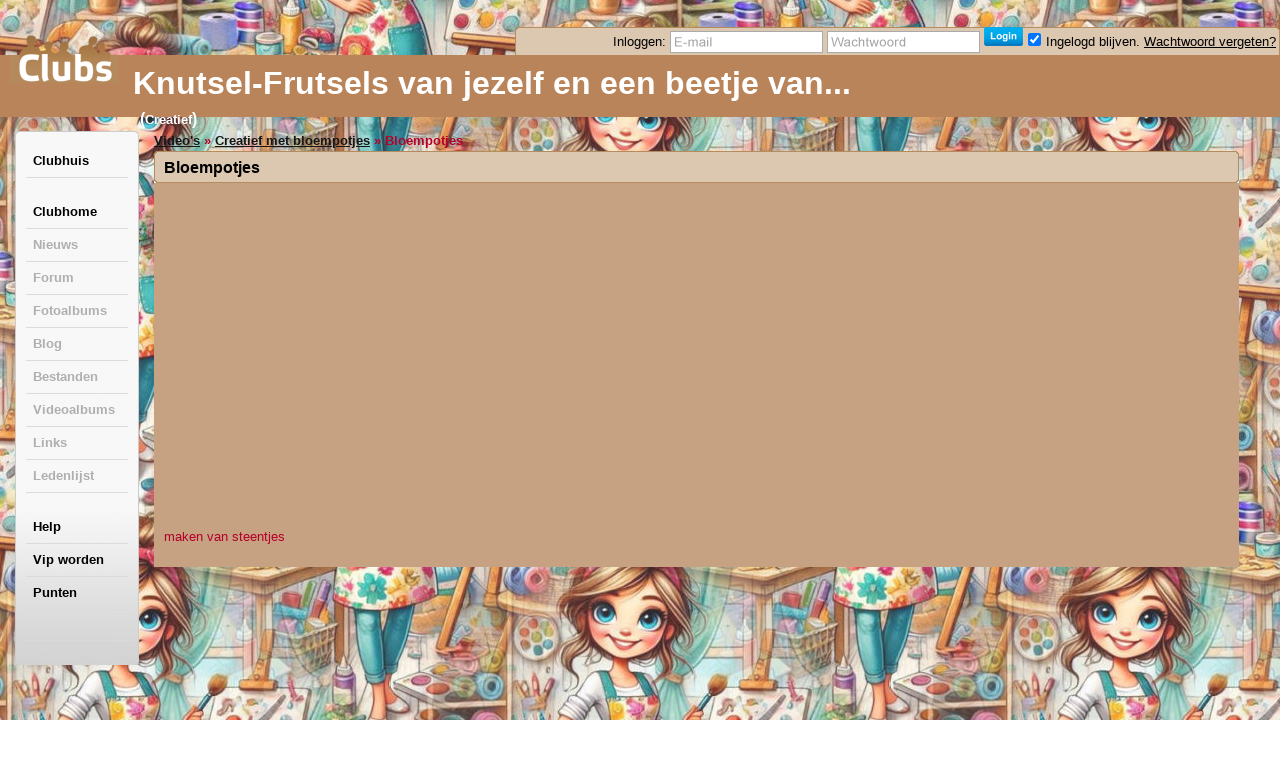

--- FILE ---
content_type: text/html; charset=utf-8
request_url: https://knutsel-frutsels.clubs.nl/video/detail/99219_bloempotjes
body_size: 3487
content:
<!DOCTYPE html PUBLIC "-//W3C//DTD XHTML 1.0 Strict//EN" "http://www.w3.org/TR/xhtml1/DTD/xhtml1-strict.dtd">
<html xmlns="http://www.w3.org/1999/xhtml" xml:lang="nl" lang="nl"
      xmlns:og="http://ogp.me/ns#"
      xmlns:fb="https://www.facebook.com/2008/fbml">
<head>
    <meta http-equiv="X-UA-Compatible" content="IE=edge,chrome=1"/>
    <meta name="viewport" content="width=device-width,initial-scale=1">
    <!--[if lte IE 10]>
    <style type="text/css">
        #pic {
            position: relative;
            top: -20px;
        }

    </style>
    <![endif]-->
    <meta http-equiv="Content-Type" content="text/html; charset=utf-8" />
    <meta name="title" content="Bloempotjes - Creatief met bloempotjes - Videoalbums - Knutsel-Frutsels van jezelf en een beetje van..." />
<meta name="language" content="nl" />
<meta name="robots" content="index, follow" />
    <title>Bloempotjes - Creatief met bloempotjes - Videoalbums - Knutsel-Frutsels van jezelf en een beetje van...</title>
    <link rel="canonical" href="//knutsel-frutsels.clubs.nl/video/detail/99219_bloempotjes" />    <meta property="og:title" content="Bloempotjes - Creatief met bloempotjes - Videoalbums - Knutsel-Frutsels van jezelf en een beetje van..." />
<meta property="og:url" content="//knutsel-frutsels.clubs.nl/video/detail/99219_bloempotjes" />
<meta property="fb:app_id" content="105112519559595" />

            
        
    
    
    
    <link rel="stylesheet" type="text/css" media="screen" href="//static.clubs.nl/css/default.css?f68dfc" />
<link rel="stylesheet" type="text/css" media="screen" href="//static.clubs.nl/css/layout.css?f68dfc" />
<link rel="stylesheet" type="text/css" media="screen" href="//static.clubs.nl/css/dropzone.css?f68dfc" />
<link rel="stylesheet" type="text/css" media="screen" href="//static.clubs.nl/css/wide.css?f68dfc" />
<link rel="stylesheet" type="text/css" media="screen" href="//static.clubs.nl/skins/clubs/default/css/wide.css?f68dfc" />
<link rel="stylesheet" type="text/css" media="screen" href="//static.clubs.nl/css/nicetitle.css?f68dfc" />
<link rel="stylesheet" type="text/css" media="screen" href="//static.clubs.nl/css/modalbox.css?f68dfc" />
<link rel="stylesheet" type="text/css" media="screen" href="//static.clubs.nl/skins/clubs/caramel/css/wide.css?f68dfc" id="skinStylesheet" />

    <style type="text/css">
        body {
        background-color:#ffffff;background-image: url(//static.clubs.nl/uploads/414663/images/background/e0cfc3d145ae903e6f26ad0afec620191e81b64e.jpg); background-attachment: fixed;
        }

        body, td,
        #main-column div.box-content,
        #navigation-column div.box-content,
        #extra-info-column div.box-content, dl.form span.required,
        .user-info .status, .list-item p {
         color: #b5002a;
                }

        a, a.read-more, .message a, div.response a {
         color: #161616        }

        #main-column div.box-content, #extra-info-column div.box-content {
         font-family: Arial;
                }

        .opacity {
         filter: alpha(opacity=100); /* internet explorer */
            -khtml-opacity: 1; /* khtml, old safari */
            -moz-opacity: 1; /* mozilla, netscape */
            opacity: 1; /* fx, safari, opera */
         background: #f9f4f5;
                }

        #navigation-column #main-menu a:hover, div.highlight-box-content, .box ul.list li:hover a,
        .box ul.thumb-list li:hover a {
            color: #000;
        }

    </style>
    <link rel="shortcut icon" href="/images/favicon.ico"/>
<script type="text/javascript" src="https://ajax.googleapis.com/ajax/libs/prototype/1.7/prototype.js"></script>
<script type="text/javascript" src="https://ajax.googleapis.com/ajax/libs/scriptaculous/1.8.3/scriptaculous.js"></script>
<script type="text/javascript" src="https://ajax.googleapis.com/ajax/libs/scriptaculous/1.8.3/builder.js"></script>
<script type="text/javascript" src="https://ajax.googleapis.com/ajax/libs/scriptaculous/1.8.3/effects.js"></script>
<script type="text/javascript" src="https://ajax.googleapis.com/ajax/libs/scriptaculous/1.8.3/dragdrop.js"></script>
<script type="text/javascript" src="https://ajax.googleapis.com/ajax/libs/scriptaculous/1.8.3/controls.js"></script>
<script type="text/javascript" src="https://ajax.googleapis.com/ajax/libs/scriptaculous/1.8.3/slider.js"></script>
<script type="text/javascript" src="https://ajax.googleapis.com/ajax/libs/scriptaculous/1.8.3/sound.js"></script>
<script type="text/javascript" src="https://ajax.googleapis.com/ajax/libs/jquery/1.6.1/jquery.js"></script>
<script type="text/javascript" src="https://ajax.googleapis.com/ajax/libs/jqueryui/1.8.13/jquery-ui.js"></script>
<script type="text/javascript" src="https://www.google.com/recaptcha/api.js?hl=nl&amp;render=explicit"></script>
<script type="text/javascript" src="//static.clubs.nl/js/clubscripts.min.js?f68dfc"></script>
<script type="text/javascript" src="//static.clubs.nl/js/ckeditor/ckeditor.js?f68dfc"></script>
<script type="text/javascript" src="//static.clubs.nl/js/initckeditor.js?f68dfc"></script>
<script type="text/javascript" src="//static.clubs.nl/js/personyze.js?f68dfc"></script>
</head>
<body class="pagina not-logged-in">

<div id="observe_div" style="width:100%;height:100%;">

        <div id="club-layout">
        <div id="header-background"></div>
        <div id="container" class="club">

            <div id="header">
            <div
        id="logo"><a title="terug naar Clubs.nl" href="https://www.clubs.nl/"><div class="logo"></div></a></div>
            <div id="login-info">
    <div class="rightcorner"></div>
    <div class="login-info">
        <div id="headerSignin">
            <form action="https://login.clubs.nl/inloggen" method="post">
<input type="hidden" name="signin[_csrf_token]" value="a0f205c2fe5295603401dbd6cb878017" id="signin__csrf_token" />    <input type="hidden" name="redirectUrl" value="http://knutsel-frutsels.clubs.nl/video/detail/99219_bloempotjes"/>
<div style="vertical-align: top;">
    Inloggen:
    <input type="text" name="signin[email]" id="signin_email" />     <input type="password" name="signin[password]" id="signin_password" /> 
    <input type="submit" value="" class="homepage_login_button"/>
        <input checked="checked" type="checkbox" name="signin[remember]" id="signin_remember" /> <span>Ingelogd blijven.</span>
    <a style="font-weight: normal; text-decoration: underline;" class="forgot-password-link" href="https://leden.clubs.nl/wachtwoord-vergeten">Wachtwoord vergeten?</a></span>
</div>
</form>        </div>
    </div>
    <div class="leftcorner"></div>
</div>        <div id="header-info">
                    <h1>Knutsel-Frutsels van jezelf en een beetje van...</h1>
            <p class="h3">(<a href="https://www.clubs.nl/hobbys-en-interesses/creatief">Creatief</a>)</p>
            <p class="h3">
                            </p>
                        </div>
</div>
                        <div id="body-container">
                <div id="wide-left">
                    
<div id="navigation-column" class="box">
    <div class="highlight-box-header"><!--  --></div>
    <div class="highlight-box-holder">
        <div class="highlight-box-content">
            <ul id="main-menu">

                                
                                <li class="menu-item-achtergrond"><a class="menu-item-link" href="https://www.clubs.nl/">Clubhuis</a></li>
                <div class="clear"><br/></div>
                <li class="menu-item-achtergrond"><a class="menu-item-link" href="/">Clubhome</a></li>
                                    <li class="menu-item-achtergrond"><a class="menu-item-link-disabled" href="/nieuws">Nieuws</a></li>
                                                    <li class="menu-item-achtergrond"><a class="menu-item-link-disabled" href="/forum">Forum</a></li>
                                                    <li class="menu-item-achtergrond"><a class="menu-item-link-disabled" href="/fotos">Fotoalbums</a></li>
                                                    <li class="menu-item-achtergrond"><a class="menu-item-link-disabled" href="/blog">Blog</a></li>
                                                    <li class="menu-item-achtergrond"><a class="menu-item-link-disabled" href="/bestanden">Bestanden</a></li>
                                                    <li class="menu-item-achtergrond"><a class="menu-item-link-disabled" href="/videos">Videoalbums</a></li>
                                                    <li class="menu-item-achtergrond"><a class="menu-item-link-disabled" href="/links">Links</a></li>
                                                    <li class="menu-item-achtergrond"><a class="menu-item-link-disabled" href="/leden">Ledenlijst</a></li>
                                <div class="clear"><br/></div>

                <li class="menu-item-achtergrond"><a class="menu-item-link" href="https://www.clubs.nl/uitleg">Help</a></li>
                <li class="menu-item-achtergrond"><a class="menu-item-link" href="https://leden.clubs.nl/vip-worden">Vip worden</a></li>
                <li class="menu-item-achtergrond"><a class="menu-item-link" href="https://leden.clubs.nl/punten-kopen">Punten</a></li>
                
                <li class="menu-item-achtergrond">

                                            
    <div style="margin-top:10px;height:20px;overflow:hidden;width:92px;">
        
        <iframe
            src="//www.facebook.com/plugins/like.php?href=%2F%2Fknutsel-frutsels.clubs.nl&amp;send=false&amp;layout=button_count&amp;width=450&amp;show_faces=true&amp;action=like&amp;colorscheme=light&amp;font&amp;height=90"
            scrolling="no" frameborder="0" style="border:none; overflow:hidden; width:450px; height:90px;"
            allowTransparency="true"></iframe>
    </div>
    
                                    </li>
                            </ul>
            <br/>
        </div>
    </div>
    <div class="highlight-box-footer"><!--  --></div>

    


    
        <br/>

    
            
            <div align="center">
            <div style="" align="">
    </div>



        </div>
    </div>                </div>
                <div id="wide-center">
                                        <div id="main-column-flash" class="fullsize" style="margin-left: 15px">
                        <div id="flashcontainer">
                                                                                                            </div>
                    </div>

                    <div id="main-column" class="fullsize box">
        <div id="breadcrumbs" class="breadcrumb" style="font-weight:bold;">
        <a href="/videos">Video's</a> &raquo; <a href="//knutsel-frutsels.clubs.nl/videos/map/1122352_creatief-met-bloempotjes">Creatief met bloempotjes</a> &raquo; Bloempotjes    </div>



    <div class="box-title ">
    <span><!--  --></span>
            <p class="block-title " title="Bloempotjes">
        Bloempotjes    </p>
</div>
<div class="opacity"></div>    <div class="box-content block albumdetail">
        <div id="video">

            <iframe width="560" height="315" src="https://www.youtube.com/embed/Phdvu7mfcVE?wmode=transparent" title="YouTube video player" frameborder="0" allow="accelerometer; autoplay; clipboard-write; encrypted-media; gyroscope; picture-in-picture" allowfullscreen></iframe>        </div>

        <p class="albumsubtitle"><p>maken van steentjes</p></p>

        <div class="block albumskip">
                    </div>
        <div class="clear"></div>
    </div>
</div>
                </div>

            </div>
            

<div class="clear"></div>

<div id="footer">
    

</div>        </div>
    </div>
    <script type="text/javascript">
        //<![CDATA[
        Event.observe(window, 'load', function () {
            if ($('flash-message') != null) {
                Effect.Fade('flash-message', {delay: 10.0, duration: 0.7, afterFinish: OpenX_positionDivs});
            }
        });
        //]]>
    </script>

    <div>

</div>

    <!--analytics-->
    <script type="text/javascript">

        var _gaq = _gaq || [];
        _gaq.push(['_setAccount', 'UA-11353066-1']);
        _gaq.push(['_setDomainName', '.clubs.nl']);
        _gaq.push(['_trackPageview']);

        (function () {
            var ga = document.createElement('script');
            ga.type = 'text/javascript';
            ga.async = true;
            ga.src = ('https:' == document.location.protocol ? 'https://ssl' : 'http://www') + '.google-analytics.com/ga.js';
            var s = document.getElementsByTagName('script')[0];
            s.parentNode.insertBefore(ga, s);
        })();
    </script>
    <!--end analytics-->


</body>
</html>

--- FILE ---
content_type: text/css
request_url: https://static.clubs.nl/skins/clubs/caramel/css/wide.css?f68dfc
body_size: 1219
content:
#header-background {
    background: #B98459;
}

.albumdetail {
    background: #C6A182 !important;
}

.itembrowser-selecteditem {
    background: #C6A182;
}

.post a.title:hover {
    background: #C6A182 !important;
}

.div.autocomplete ul li.selected {
    background: #C6A182;
}

#navigation-column .admin-box-content a:hover {
    background: #C6A182 !important;
}

li.folderContent {
    background: #C6A182 !important;
}

li.folderContent:hover {
    background: #C6A182 !important;
}

.box ul.list li {
    background: #C6A182;
}

#item-picker div.folder {
    background: #C6A182;
}

#item-picker div.item {
    background: #C6A182;
}

.update-container .update-header {
    background: #C6A182;
}

#admin-panel hr {
    border: 1px solid #C6A182;
}

#navigation-column .admin-box-content li {
    border: 1px solid #C6A182;
}

#footer a {
    border-color: #b58c5e;
}

.box ul.list li:hover {
    background: #b58c5e;
}

li.folderContent a:hover {
    background: #b58c5e;
}

.box ul.list li.selected {
    background: #b58c5e;
}

#item-picker div.item#selected {
    background: #b58c5e;
}

#item-picker div.selected {
    background: #b58c5e;
}

#item-picker div.folder:hover {
    background: #b58c5e;
}

#item-picker div.item:hover {
    background: #b58c5e;
}

div.background-item-class {
    background: #b58c5e;
}

.box ul.list li:hover {
    background: #b58c5e;
}

li.folderContent a:hover {
    background: #b58c5e;
}

div.autocomplete ul li.selected {
    color: #000000;
}

div.box-title p {
    color: #000000;
}

div.box-title h1 {
    color: #000000;
}

div.box-title h2 {
    color: #000000;
}

div.box-title h3 {
    color: #000000;
}

div.box-title a {
    color: #000000;
}

div.box-title p a {
    color: #000000;
}

a.btn_expand {
    color: #000000;
}

.btn.small {
    color: #000000;
}

.btn.medium {
    color: #000000;
}

.btn.large {
    color: #000000;
}

.btn.quote {
    color: #000000;
}

.header-box-content p {
    color: #000000;
}

#item-picker .itemcount {
    color: #000000;
}

.login-info {
    color: #000000;
}

#header #login-info #point-info {
    color: #000000;
}

#header #login-info a:hover {
    color: #000000;
}

#header #login-info span {
    color: #000000;
}

#header #login-info a {
    color: #000000;
}

.box ul.list li:hover a {
    color: #000000;
}

.box ul.thumb-list li:hover a {
    color: #000000;
}

.header-box-content p.box-title span {
    color: #000000;
}

.artikel-titel:hover {
    background: #915235;
}

#active-forum-topics li:hover {
    background: #915235;
}

.box ul.thumb-list li:hover {
    background: #915235;
}

ul#photoalbum li img:hover {
    background: #915235;
}

#latest-forum-replies li:hover {
    background: #915235;
}

#latest-forum-topics li:hover {
    background: #915235;
}

#latest-blog-replies li:hover {
    background: #915235;
}

#forum .box-content .topic-list li:hover {
    background: #915235;
}

.header-box-content p.box-title {
    color: #6E502E;
}

.highlight-box-content a {
    color: #6E502E;
}

#navigation-column .highlight-box-content a:hover {
    color: #6E502E;
}

#navigation-column .admin-box-content a:hover {
    color: #6E502E;
}

a.read-more {
    color: #6E502E;
}

.highlight-box-content p.box-title {
    color: #6E502E;
}

.message a {
    color: #6E502E;
}

.block-title {
    color: #6E502E;
}

a.btn.btn_expand {
    color: #6E502E;
}

.post p.date span {
    color: #6E502E;
}

.header-box-content p.box-title {
    font-size: 19px;
    margin: 0 0 25px 0;
}

/* BUTTONS */
.btn.small {
    background: url(../images/buttons.png) 0 0 no-repeat;
}

.btn.small:hover {
    background: url(../images/buttons.png) 0 -20px no-repeat;
}

.btn.medium {
    background: url(../images/buttons.png) -115px 0 no-repeat;
}

.btn.medium:hover {
    background: url(../images/buttons.png) -115px -20px no-repeat;
}

.btn.large {
    background: url(../images/buttons.png) 0 -40px no-repeat;
}

.btn.large:hover {
    background: url(../images/buttons.png) 0 -60px no-repeat;
}

.btn.quote {
    background: url(../images/buttons.png) -257px -13px no-repeat;
}

a.btn.btn_expand,
a.btn.read-more {
    background: url(../images/buttons.png) -257px -29px no-repeat;
}

a.btn.btn_collapse {
    background: url(../images/buttons.png) -257px -46px no-repeat;
}

/* BOX TITLES */
div.box-title {
    background: url(../images/bg-titles.png) 0 0 no-repeat;
}

div.box-title p {
    background: url(../images/bg-titles.png) 0 -32px repeat-x;
}

div.box-title h1 {
    background: url(../images/bg-titles.png) 0 -32px repeat-x;
}

div.box-title h2 {
    background: url(../images/bg-titles.png) 0 -32px repeat-x;
}

div.box-title h3 {
    background: url(../images/bg-titles.png) 0 -32px repeat-x;
}

div.box-title span {
    background: url(../images/bg-titles.png) 0 -64px no-repeat;
}

div.block-title {
    background: url(../images/bg-titles.png) 0 -32px repeat-x;
}

#login-info div.login-info {
    background: url(../images/bg-titles.png) 0 -32px repeat-x;
}

#login-info div.leftcorner {
    background: url(../images/bg-titles.png) 0 0 no-repeat;
}

#login-info div.rightcorner {
    background: url(../images/bg-titles.png) 0 -64px no-repeat;
}

/* ADMIN BOX */
#navigation-column .admin-box-header {
    background: url(../images/bg-admin.png) 0 0 no-repeat;
}

#navigation-column .admin-box-holder {
    background: url(../images/bg-admin.png) -200px 0 repeat-y;
}

#navigation-column .admin-box-content {
    background: url(../images/bg-admin.png) right bottom no-repeat;
}

#navigation-column .admin-box-footer {
    background: url(../images/bg-admin.png) 0 -4px no-repeat;
}

#extra-info-column .admin-box-header {
    background: url(../images/bg-admin.png) 0 0 no-repeat;
}

#navigation-column .admin-box-content a:hover {
    background: #ffffff !important;
}

#navigation-column .admin-box-content li {
    border-top: 1px solid #ffffff;
}

#admin-panel hr {
    border-bottom: 1px solid #ffffff;
}

.club-balance,
.table-tabular-data thead tr td a {
    color: #000000;
}

/* FORUM ICONS */
span.forum-status.read {
    background: url(../images/icons.png) -0px 0;
}

span.forum-status.sticky {
    background: url(../images/icons.png) -20px 0;
}

span.forum-status.unread {
    background: url(../images/icons.png) -40px 0;
}

span.forum-status.closed {
    background: url(../images/icons.png) -60px 0;
}

span.forum-status.deleted {
    background: url(../images/icons.png) -80px 0;
}

/* Category css */
#header #main-menu li {
    border-right: 1px solid #fff;
}

.testimonial {
    border-bottom: 1px solid #B98459;
}

div.logo {
    background-image: url('../images/logo_small.png');
    margin-top: 17px;
    width: 108px;
    height: 48px;
}

